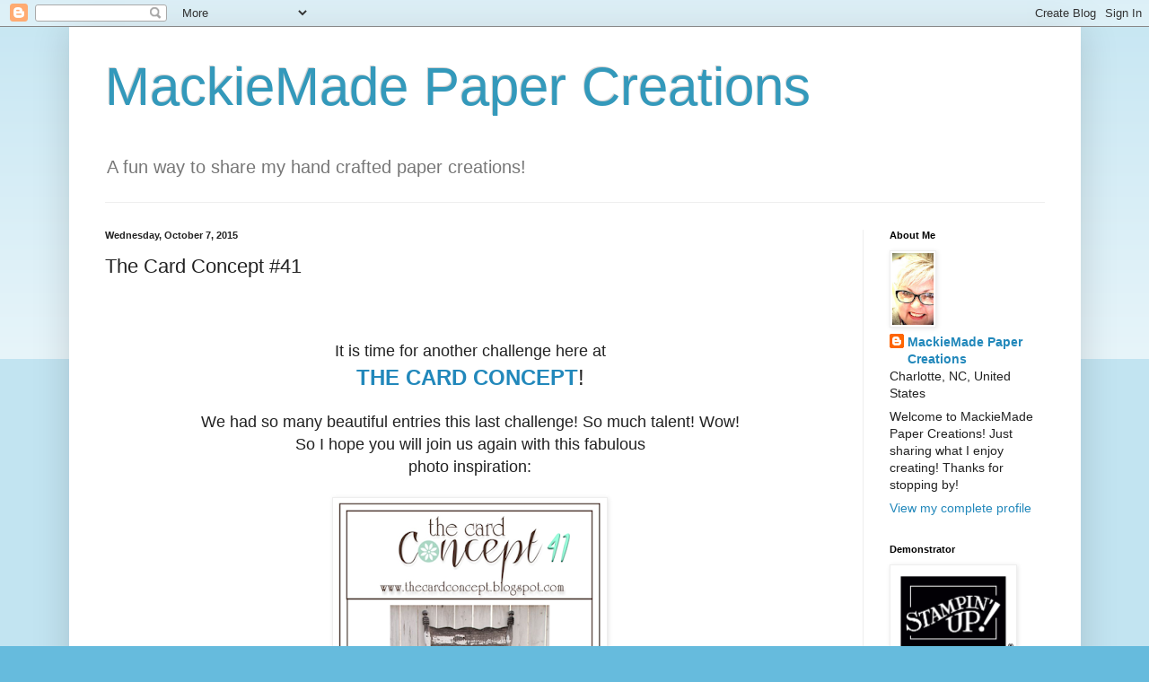

--- FILE ---
content_type: text/html; charset=UTF-8
request_url: http://www.mackiemade.com/2015/10/the-card-concept-41.html?showComment=1444665662472
body_size: 17583
content:
<!DOCTYPE html>
<html class='v2' dir='ltr' lang='en'>
<head>
<link href='https://www.blogger.com/static/v1/widgets/335934321-css_bundle_v2.css' rel='stylesheet' type='text/css'/>
<meta content='width=1100' name='viewport'/>
<meta content='text/html; charset=UTF-8' http-equiv='Content-Type'/>
<meta content='blogger' name='generator'/>
<link href='http://www.mackiemade.com/favicon.ico' rel='icon' type='image/x-icon'/>
<link href='http://www.mackiemade.com/2015/10/the-card-concept-41.html' rel='canonical'/>
<link rel="alternate" type="application/atom+xml" title="          MackieMade Paper Creations - Atom" href="http://www.mackiemade.com/feeds/posts/default" />
<link rel="alternate" type="application/rss+xml" title="          MackieMade Paper Creations - RSS" href="http://www.mackiemade.com/feeds/posts/default?alt=rss" />
<link rel="service.post" type="application/atom+xml" title="          MackieMade Paper Creations - Atom" href="https://www.blogger.com/feeds/267238002890556610/posts/default" />

<link rel="alternate" type="application/atom+xml" title="          MackieMade Paper Creations - Atom" href="http://www.mackiemade.com/feeds/150339431094104158/comments/default" />
<!--Can't find substitution for tag [blog.ieCssRetrofitLinks]-->
<link href='https://blogger.googleusercontent.com/img/b/R29vZ2xl/AVvXsEiw4ofKBupEwFSTmKAsbVBVuNvUg4mfGwFZt21UPEEn66l3v8MEoHhw8gQExvxbjlDRvu0bqHUJVncl4oL3kwGyHt0Umt49hfp9YQB-S06nNnv4TRtoaL7q0TFNXMIMUVM9q01Zyy-g5Nc/s400/41.png' rel='image_src'/>
<meta content='http://www.mackiemade.com/2015/10/the-card-concept-41.html' property='og:url'/>
<meta content='The Card Concept #41' property='og:title'/>
<meta content='     It is time for another challenge here at   THE CARD CONCEPT !     We had so many beautiful entries this last challenge! So much talent!...' property='og:description'/>
<meta content='https://blogger.googleusercontent.com/img/b/R29vZ2xl/AVvXsEiw4ofKBupEwFSTmKAsbVBVuNvUg4mfGwFZt21UPEEn66l3v8MEoHhw8gQExvxbjlDRvu0bqHUJVncl4oL3kwGyHt0Umt49hfp9YQB-S06nNnv4TRtoaL7q0TFNXMIMUVM9q01Zyy-g5Nc/w1200-h630-p-k-no-nu/41.png' property='og:image'/>
<title>          MackieMade Paper Creations: The Card Concept #41</title>
<style id='page-skin-1' type='text/css'><!--
/*
-----------------------------------------------
Blogger Template Style
Name:     Simple
Designer: Blogger
URL:      www.blogger.com
----------------------------------------------- */
/* Content
----------------------------------------------- */
body {
font: normal normal 14px Arial, Tahoma, Helvetica, FreeSans, sans-serif;
color: #222222;
background: #66bbdd none repeat scroll top left;
padding: 0 40px 40px 40px;
}
html body .region-inner {
min-width: 0;
max-width: 100%;
width: auto;
}
h2 {
font-size: 22px;
}
a:link {
text-decoration:none;
color: #2288bb;
}
a:visited {
text-decoration:none;
color: #888888;
}
a:hover {
text-decoration:underline;
color: #33aaff;
}
.body-fauxcolumn-outer .fauxcolumn-inner {
background: transparent url(https://resources.blogblog.com/blogblog/data/1kt/simple/body_gradient_tile_light.png) repeat scroll top left;
_background-image: none;
}
.body-fauxcolumn-outer .cap-top {
position: absolute;
z-index: 1;
height: 400px;
width: 100%;
}
.body-fauxcolumn-outer .cap-top .cap-left {
width: 100%;
background: transparent url(https://resources.blogblog.com/blogblog/data/1kt/simple/gradients_light.png) repeat-x scroll top left;
_background-image: none;
}
.content-outer {
-moz-box-shadow: 0 0 40px rgba(0, 0, 0, .15);
-webkit-box-shadow: 0 0 5px rgba(0, 0, 0, .15);
-goog-ms-box-shadow: 0 0 10px #333333;
box-shadow: 0 0 40px rgba(0, 0, 0, .15);
margin-bottom: 1px;
}
.content-inner {
padding: 10px 10px;
}
.content-inner {
background-color: #ffffff;
}
/* Header
----------------------------------------------- */
.header-outer {
background: transparent none repeat-x scroll 0 -400px;
_background-image: none;
}
.Header h1 {
font: normal normal 60px Arial, Tahoma, Helvetica, FreeSans, sans-serif;
color: #3399bb;
text-shadow: -1px -1px 1px rgba(0, 0, 0, .2);
}
.Header h1 a {
color: #3399bb;
}
.Header .description {
font-size: 140%;
color: #777777;
}
.header-inner .Header .titlewrapper {
padding: 22px 30px;
}
.header-inner .Header .descriptionwrapper {
padding: 0 30px;
}
/* Tabs
----------------------------------------------- */
.tabs-inner .section:first-child {
border-top: 1px solid #eeeeee;
}
.tabs-inner .section:first-child ul {
margin-top: -1px;
border-top: 1px solid #eeeeee;
border-left: 0 solid #eeeeee;
border-right: 0 solid #eeeeee;
}
.tabs-inner .widget ul {
background: #f5f5f5 url(https://resources.blogblog.com/blogblog/data/1kt/simple/gradients_light.png) repeat-x scroll 0 -800px;
_background-image: none;
border-bottom: 1px solid #eeeeee;
margin-top: 0;
margin-left: -30px;
margin-right: -30px;
}
.tabs-inner .widget li a {
display: inline-block;
padding: .6em 1em;
font: normal normal 14px Arial, Tahoma, Helvetica, FreeSans, sans-serif;
color: #999999;
border-left: 1px solid #ffffff;
border-right: 1px solid #eeeeee;
}
.tabs-inner .widget li:first-child a {
border-left: none;
}
.tabs-inner .widget li.selected a, .tabs-inner .widget li a:hover {
color: #000000;
background-color: #eeeeee;
text-decoration: none;
}
/* Columns
----------------------------------------------- */
.main-outer {
border-top: 0 solid #eeeeee;
}
.fauxcolumn-left-outer .fauxcolumn-inner {
border-right: 1px solid #eeeeee;
}
.fauxcolumn-right-outer .fauxcolumn-inner {
border-left: 1px solid #eeeeee;
}
/* Headings
----------------------------------------------- */
div.widget > h2,
div.widget h2.title {
margin: 0 0 1em 0;
font: normal bold 11px Arial, Tahoma, Helvetica, FreeSans, sans-serif;
color: #000000;
}
/* Widgets
----------------------------------------------- */
.widget .zippy {
color: #999999;
text-shadow: 2px 2px 1px rgba(0, 0, 0, .1);
}
.widget .popular-posts ul {
list-style: none;
}
/* Posts
----------------------------------------------- */
h2.date-header {
font: normal bold 11px Arial, Tahoma, Helvetica, FreeSans, sans-serif;
}
.date-header span {
background-color: transparent;
color: #222222;
padding: inherit;
letter-spacing: inherit;
margin: inherit;
}
.main-inner {
padding-top: 30px;
padding-bottom: 30px;
}
.main-inner .column-center-inner {
padding: 0 15px;
}
.main-inner .column-center-inner .section {
margin: 0 15px;
}
.post {
margin: 0 0 25px 0;
}
h3.post-title, .comments h4 {
font: normal normal 22px Arial, Tahoma, Helvetica, FreeSans, sans-serif;
margin: .75em 0 0;
}
.post-body {
font-size: 110%;
line-height: 1.4;
position: relative;
}
.post-body img, .post-body .tr-caption-container, .Profile img, .Image img,
.BlogList .item-thumbnail img {
padding: 2px;
background: #ffffff;
border: 1px solid #eeeeee;
-moz-box-shadow: 1px 1px 5px rgba(0, 0, 0, .1);
-webkit-box-shadow: 1px 1px 5px rgba(0, 0, 0, .1);
box-shadow: 1px 1px 5px rgba(0, 0, 0, .1);
}
.post-body img, .post-body .tr-caption-container {
padding: 5px;
}
.post-body .tr-caption-container {
color: #222222;
}
.post-body .tr-caption-container img {
padding: 0;
background: transparent;
border: none;
-moz-box-shadow: 0 0 0 rgba(0, 0, 0, .1);
-webkit-box-shadow: 0 0 0 rgba(0, 0, 0, .1);
box-shadow: 0 0 0 rgba(0, 0, 0, .1);
}
.post-header {
margin: 0 0 1.5em;
line-height: 1.6;
font-size: 90%;
}
.post-footer {
margin: 20px -2px 0;
padding: 5px 10px;
color: #666666;
background-color: #f9f9f9;
border-bottom: 1px solid #eeeeee;
line-height: 1.6;
font-size: 90%;
}
#comments .comment-author {
padding-top: 1.5em;
border-top: 1px solid #eeeeee;
background-position: 0 1.5em;
}
#comments .comment-author:first-child {
padding-top: 0;
border-top: none;
}
.avatar-image-container {
margin: .2em 0 0;
}
#comments .avatar-image-container img {
border: 1px solid #eeeeee;
}
/* Comments
----------------------------------------------- */
.comments .comments-content .icon.blog-author {
background-repeat: no-repeat;
background-image: url([data-uri]);
}
.comments .comments-content .loadmore a {
border-top: 1px solid #999999;
border-bottom: 1px solid #999999;
}
.comments .comment-thread.inline-thread {
background-color: #f9f9f9;
}
.comments .continue {
border-top: 2px solid #999999;
}
/* Accents
---------------------------------------------- */
.section-columns td.columns-cell {
border-left: 1px solid #eeeeee;
}
.blog-pager {
background: transparent none no-repeat scroll top center;
}
.blog-pager-older-link, .home-link,
.blog-pager-newer-link {
background-color: #ffffff;
padding: 5px;
}
.footer-outer {
border-top: 0 dashed #bbbbbb;
}
/* Mobile
----------------------------------------------- */
body.mobile  {
background-size: auto;
}
.mobile .body-fauxcolumn-outer {
background: transparent none repeat scroll top left;
}
.mobile .body-fauxcolumn-outer .cap-top {
background-size: 100% auto;
}
.mobile .content-outer {
-webkit-box-shadow: 0 0 3px rgba(0, 0, 0, .15);
box-shadow: 0 0 3px rgba(0, 0, 0, .15);
}
.mobile .tabs-inner .widget ul {
margin-left: 0;
margin-right: 0;
}
.mobile .post {
margin: 0;
}
.mobile .main-inner .column-center-inner .section {
margin: 0;
}
.mobile .date-header span {
padding: 0.1em 10px;
margin: 0 -10px;
}
.mobile h3.post-title {
margin: 0;
}
.mobile .blog-pager {
background: transparent none no-repeat scroll top center;
}
.mobile .footer-outer {
border-top: none;
}
.mobile .main-inner, .mobile .footer-inner {
background-color: #ffffff;
}
.mobile-index-contents {
color: #222222;
}
.mobile-link-button {
background-color: #2288bb;
}
.mobile-link-button a:link, .mobile-link-button a:visited {
color: #ffffff;
}
.mobile .tabs-inner .section:first-child {
border-top: none;
}
.mobile .tabs-inner .PageList .widget-content {
background-color: #eeeeee;
color: #000000;
border-top: 1px solid #eeeeee;
border-bottom: 1px solid #eeeeee;
}
.mobile .tabs-inner .PageList .widget-content .pagelist-arrow {
border-left: 1px solid #eeeeee;
}

--></style>
<style id='template-skin-1' type='text/css'><!--
body {
min-width: 1127px;
}
.content-outer, .content-fauxcolumn-outer, .region-inner {
min-width: 1127px;
max-width: 1127px;
_width: 1127px;
}
.main-inner .columns {
padding-left: 0;
padding-right: 233px;
}
.main-inner .fauxcolumn-center-outer {
left: 0;
right: 233px;
/* IE6 does not respect left and right together */
_width: expression(this.parentNode.offsetWidth -
parseInt("0") -
parseInt("233px") + 'px');
}
.main-inner .fauxcolumn-left-outer {
width: 0;
}
.main-inner .fauxcolumn-right-outer {
width: 233px;
}
.main-inner .column-left-outer {
width: 0;
right: 100%;
margin-left: -0;
}
.main-inner .column-right-outer {
width: 233px;
margin-right: -233px;
}
#layout {
min-width: 0;
}
#layout .content-outer {
min-width: 0;
width: 800px;
}
#layout .region-inner {
min-width: 0;
width: auto;
}
body#layout div.add_widget {
padding: 8px;
}
body#layout div.add_widget a {
margin-left: 32px;
}
--></style>
<link href='https://www.blogger.com/dyn-css/authorization.css?targetBlogID=267238002890556610&amp;zx=9502bf15-02a9-4b5c-8e34-cf82fe6adf4b' media='none' onload='if(media!=&#39;all&#39;)media=&#39;all&#39;' rel='stylesheet'/><noscript><link href='https://www.blogger.com/dyn-css/authorization.css?targetBlogID=267238002890556610&amp;zx=9502bf15-02a9-4b5c-8e34-cf82fe6adf4b' rel='stylesheet'/></noscript>
<meta name='google-adsense-platform-account' content='ca-host-pub-1556223355139109'/>
<meta name='google-adsense-platform-domain' content='blogspot.com'/>

</head>
<body class='loading variant-pale'>
<div class='navbar section' id='navbar' name='Navbar'><div class='widget Navbar' data-version='1' id='Navbar1'><script type="text/javascript">
    function setAttributeOnload(object, attribute, val) {
      if(window.addEventListener) {
        window.addEventListener('load',
          function(){ object[attribute] = val; }, false);
      } else {
        window.attachEvent('onload', function(){ object[attribute] = val; });
      }
    }
  </script>
<div id="navbar-iframe-container"></div>
<script type="text/javascript" src="https://apis.google.com/js/platform.js"></script>
<script type="text/javascript">
      gapi.load("gapi.iframes:gapi.iframes.style.bubble", function() {
        if (gapi.iframes && gapi.iframes.getContext) {
          gapi.iframes.getContext().openChild({
              url: 'https://www.blogger.com/navbar/267238002890556610?po\x3d150339431094104158\x26origin\x3dhttp://www.mackiemade.com',
              where: document.getElementById("navbar-iframe-container"),
              id: "navbar-iframe"
          });
        }
      });
    </script><script type="text/javascript">
(function() {
var script = document.createElement('script');
script.type = 'text/javascript';
script.src = '//pagead2.googlesyndication.com/pagead/js/google_top_exp.js';
var head = document.getElementsByTagName('head')[0];
if (head) {
head.appendChild(script);
}})();
</script>
</div></div>
<div class='body-fauxcolumns'>
<div class='fauxcolumn-outer body-fauxcolumn-outer'>
<div class='cap-top'>
<div class='cap-left'></div>
<div class='cap-right'></div>
</div>
<div class='fauxborder-left'>
<div class='fauxborder-right'></div>
<div class='fauxcolumn-inner'>
</div>
</div>
<div class='cap-bottom'>
<div class='cap-left'></div>
<div class='cap-right'></div>
</div>
</div>
</div>
<div class='content'>
<div class='content-fauxcolumns'>
<div class='fauxcolumn-outer content-fauxcolumn-outer'>
<div class='cap-top'>
<div class='cap-left'></div>
<div class='cap-right'></div>
</div>
<div class='fauxborder-left'>
<div class='fauxborder-right'></div>
<div class='fauxcolumn-inner'>
</div>
</div>
<div class='cap-bottom'>
<div class='cap-left'></div>
<div class='cap-right'></div>
</div>
</div>
</div>
<div class='content-outer'>
<div class='content-cap-top cap-top'>
<div class='cap-left'></div>
<div class='cap-right'></div>
</div>
<div class='fauxborder-left content-fauxborder-left'>
<div class='fauxborder-right content-fauxborder-right'></div>
<div class='content-inner'>
<header>
<div class='header-outer'>
<div class='header-cap-top cap-top'>
<div class='cap-left'></div>
<div class='cap-right'></div>
</div>
<div class='fauxborder-left header-fauxborder-left'>
<div class='fauxborder-right header-fauxborder-right'></div>
<div class='region-inner header-inner'>
<div class='header section' id='header' name='Header'><div class='widget Header' data-version='1' id='Header1'>
<div id='header-inner'>
<div class='titlewrapper'>
<h1 class='title'>
<a href='http://www.mackiemade.com/'>
          MackieMade Paper Creations
</a>
</h1>
</div>
<div class='descriptionwrapper'>
<p class='description'><span>     A fun way to share my hand crafted paper creations!</span></p>
</div>
</div>
</div></div>
</div>
</div>
<div class='header-cap-bottom cap-bottom'>
<div class='cap-left'></div>
<div class='cap-right'></div>
</div>
</div>
</header>
<div class='tabs-outer'>
<div class='tabs-cap-top cap-top'>
<div class='cap-left'></div>
<div class='cap-right'></div>
</div>
<div class='fauxborder-left tabs-fauxborder-left'>
<div class='fauxborder-right tabs-fauxborder-right'></div>
<div class='region-inner tabs-inner'>
<div class='tabs no-items section' id='crosscol' name='Cross-Column'></div>
<div class='tabs no-items section' id='crosscol-overflow' name='Cross-Column 2'></div>
</div>
</div>
<div class='tabs-cap-bottom cap-bottom'>
<div class='cap-left'></div>
<div class='cap-right'></div>
</div>
</div>
<div class='main-outer'>
<div class='main-cap-top cap-top'>
<div class='cap-left'></div>
<div class='cap-right'></div>
</div>
<div class='fauxborder-left main-fauxborder-left'>
<div class='fauxborder-right main-fauxborder-right'></div>
<div class='region-inner main-inner'>
<div class='columns fauxcolumns'>
<div class='fauxcolumn-outer fauxcolumn-center-outer'>
<div class='cap-top'>
<div class='cap-left'></div>
<div class='cap-right'></div>
</div>
<div class='fauxborder-left'>
<div class='fauxborder-right'></div>
<div class='fauxcolumn-inner'>
</div>
</div>
<div class='cap-bottom'>
<div class='cap-left'></div>
<div class='cap-right'></div>
</div>
</div>
<div class='fauxcolumn-outer fauxcolumn-left-outer'>
<div class='cap-top'>
<div class='cap-left'></div>
<div class='cap-right'></div>
</div>
<div class='fauxborder-left'>
<div class='fauxborder-right'></div>
<div class='fauxcolumn-inner'>
</div>
</div>
<div class='cap-bottom'>
<div class='cap-left'></div>
<div class='cap-right'></div>
</div>
</div>
<div class='fauxcolumn-outer fauxcolumn-right-outer'>
<div class='cap-top'>
<div class='cap-left'></div>
<div class='cap-right'></div>
</div>
<div class='fauxborder-left'>
<div class='fauxborder-right'></div>
<div class='fauxcolumn-inner'>
</div>
</div>
<div class='cap-bottom'>
<div class='cap-left'></div>
<div class='cap-right'></div>
</div>
</div>
<!-- corrects IE6 width calculation -->
<div class='columns-inner'>
<div class='column-center-outer'>
<div class='column-center-inner'>
<div class='main section' id='main' name='Main'><div class='widget Blog' data-version='1' id='Blog1'>
<div class='blog-posts hfeed'>

          <div class="date-outer">
        
<h2 class='date-header'><span>Wednesday, October 7, 2015</span></h2>

          <div class="date-posts">
        
<div class='post-outer'>
<div class='post hentry uncustomized-post-template' itemprop='blogPost' itemscope='itemscope' itemtype='http://schema.org/BlogPosting'>
<meta content='https://blogger.googleusercontent.com/img/b/R29vZ2xl/AVvXsEiw4ofKBupEwFSTmKAsbVBVuNvUg4mfGwFZt21UPEEn66l3v8MEoHhw8gQExvxbjlDRvu0bqHUJVncl4oL3kwGyHt0Umt49hfp9YQB-S06nNnv4TRtoaL7q0TFNXMIMUVM9q01Zyy-g5Nc/s400/41.png' itemprop='image_url'/>
<meta content='267238002890556610' itemprop='blogId'/>
<meta content='150339431094104158' itemprop='postId'/>
<a name='150339431094104158'></a>
<h3 class='post-title entry-title' itemprop='name'>
The Card Concept #41
</h3>
<div class='post-header'>
<div class='post-header-line-1'></div>
</div>
<div class='post-body entry-content' id='post-body-150339431094104158' itemprop='description articleBody'>
<div class="separator" style="clear: both; text-align: center;">
<span style="font-family: Arial, Helvetica, sans-serif; font-size: large;"><br /></span></div>
<div class="separator" style="clear: both; text-align: center;">
<span style="font-family: Arial, Helvetica, sans-serif; font-size: large;"><br /></span></div>
<div class="separator" style="clear: both; text-align: center;">
<span style="font-family: Arial, Helvetica, sans-serif; font-size: large;">It is time for another challenge here at</span></div>
<div class="separator" style="clear: both; text-align: center;">
<span style="font-family: Arial, Helvetica, sans-serif; font-size: x-large;"><b><a href="http://thecardconcept.blogspot.com/">THE CARD CONCEPT</a></b>!</span></div>
<div class="separator" style="clear: both; text-align: center;">
<br /></div>
<div class="separator" style="clear: both; text-align: center;">
<span style="font-family: Arial, Helvetica, sans-serif; font-size: large;">We had so many beautiful entries this last challenge! So much talent! Wow!</span></div>
<div class="separator" style="clear: both; text-align: center;">
<span style="font-family: Arial, Helvetica, sans-serif; font-size: large;">So I hope you will join us again with this fabulous</span></div>
<div class="separator" style="clear: both; text-align: center;">
<span style="font-family: Arial, Helvetica, sans-serif; font-size: large;">photo inspiration:</span></div>
<div class="separator" style="clear: both; text-align: center;">
<br /></div>
<div class="separator" style="clear: both; text-align: center;">
<a href="https://blogger.googleusercontent.com/img/b/R29vZ2xl/AVvXsEiw4ofKBupEwFSTmKAsbVBVuNvUg4mfGwFZt21UPEEn66l3v8MEoHhw8gQExvxbjlDRvu0bqHUJVncl4oL3kwGyHt0Umt49hfp9YQB-S06nNnv4TRtoaL7q0TFNXMIMUVM9q01Zyy-g5Nc/s1600/41.png" imageanchor="1" style="margin-left: 1em; margin-right: 1em;"><img border="0" height="400" src="https://blogger.googleusercontent.com/img/b/R29vZ2xl/AVvXsEiw4ofKBupEwFSTmKAsbVBVuNvUg4mfGwFZt21UPEEn66l3v8MEoHhw8gQExvxbjlDRvu0bqHUJVncl4oL3kwGyHt0Umt49hfp9YQB-S06nNnv4TRtoaL7q0TFNXMIMUVM9q01Zyy-g5Nc/s400/41.png" width="295" /></a></div>
<div class="separator" style="clear: both; text-align: center;">
<br /></div>
<div class="separator" style="clear: both; text-align: center;">
<span style="font-family: Arial, Helvetica, sans-serif; font-size: large;">I was inspired by the beautiful neutral colors and the wood grains.</span></div>
<div class="separator" style="clear: both; text-align: center;">
<span style="font-family: Arial, Helvetica, sans-serif; font-size: large;">Isn't this photo gorgeous!!!</span></div>
<div class="separator" style="clear: both; text-align: center;">
<span style="font-family: Arial, Helvetica, sans-serif; font-size: large;"><br /></span></div>
<div class="separator" style="clear: both; text-align: center;">
<span style="font-family: Arial, Helvetica, sans-serif; font-size: large;">Here is my card:</span></div>
<div class="separator" style="clear: both; text-align: center;">
<br /></div>
<div class="separator" style="clear: both; text-align: center;">
</div>
<div class="separator" style="clear: both; text-align: center;">
<br /></div>
<div class="separator" style="clear: both; text-align: center;">
<a href="https://blogger.googleusercontent.com/img/b/R29vZ2xl/AVvXsEiTrvsq5JjXRbIkiRX8_8AIfpTUxO0LQLmVVbWa0mcuGQma4eQa_bJ6sk7p9BsuRbREPVVI-SZuERW6ErNcIfVrKXheXbV7ZbQCYpWHnkU88or5C2kLxQW_szF0WgL17zL6pGoDDa5eOPM/s1600/prayers+Sat.jpg" imageanchor="1" style="margin-left: 1em; margin-right: 1em;"><img border="0" height="640" src="https://blogger.googleusercontent.com/img/b/R29vZ2xl/AVvXsEiTrvsq5JjXRbIkiRX8_8AIfpTUxO0LQLmVVbWa0mcuGQma4eQa_bJ6sk7p9BsuRbREPVVI-SZuERW6ErNcIfVrKXheXbV7ZbQCYpWHnkU88or5C2kLxQW_szF0WgL17zL6pGoDDa5eOPM/s640/prayers+Sat.jpg" width="524" /></a></div>
<div class="separator" style="clear: both; text-align: center;">
<br /></div>
<div class="separator" style="clear: both; text-align: center;">
</div>
<div class="separator" style="clear: both; text-align: center;">
<br /></div>
<div class="separator" style="clear: both; text-align: center;">
<span style="font-family: Arial, Helvetica, sans-serif; font-size: large;">Sorry, my photo is a little dark!&nbsp;</span></div>
<div class="separator" style="clear: both; text-align: center;">
<span style="font-family: Arial, Helvetica, sans-serif; font-size: large;">I don't know if you heard, but it has been nothing but gray skies and rain here in Charlotte NC for the last 12 dayswhich included MORE rain this past weekend from TWO storm systems, which included&nbsp;<i>Hurricane Joaquin</i>!!!! Only thing good about it was being in my craft room and watching football!!!</span></div>
<div class="separator" style="clear: both; text-align: center;">
<span style="font-family: Arial, Helvetica, sans-serif;">(Go Panthers!)</span></div>
<div class="separator" style="clear: both; text-align: center;">
<span style="font-family: Arial, Helvetica, sans-serif; font-size: large;"><br /></span></div>
<div class="separator" style="clear: both; text-align: center;">
<span style="font-family: Arial, Helvetica, sans-serif; font-size: large;">I used my NBUS <i>Twig Wreath (PTI)</i> stamp and matching die cuts to make my card. I have had this set for about a month and I hadn't had a chance to ink it up. I am going to LOVE this set!!!</span></div>
<div class="separator" style="clear: both; text-align: center;">
<span style="font-family: Arial, Helvetica, sans-serif; font-size: large;"><br /></span></div>
<div class="separator" style="clear: both; text-align: center;">
<a href="https://blogger.googleusercontent.com/img/b/R29vZ2xl/AVvXsEhCw-Gk3LVFCxGfvctFKg3DRg609aW8MTv1z-JK5VG2_iurE-iNmg1V5WTXvLODLGsI0rgApJmQ0_gGffpGbUJVBlkF8NjsxeK-8nh2nBWs8XqFi51xu9pyY__ayEgngTgFPcYwydlOvK8/s1600/prayers+Sat.jpg" imageanchor="1" style="margin-left: 1em; margin-right: 1em;"><img border="0" height="320" src="https://blogger.googleusercontent.com/img/b/R29vZ2xl/AVvXsEhCw-Gk3LVFCxGfvctFKg3DRg609aW8MTv1z-JK5VG2_iurE-iNmg1V5WTXvLODLGsI0rgApJmQ0_gGffpGbUJVBlkF8NjsxeK-8nh2nBWs8XqFi51xu9pyY__ayEgngTgFPcYwydlOvK8/s320/prayers+Sat.jpg" width="262" /></a></div>
<div class="separator" style="clear: both; text-align: center;">
<span style="font-family: Arial, Helvetica, sans-serif; font-size: large;"><br /></span></div>
<div class="separator" style="clear: both; text-align: center;">
<span style="font-family: Arial, Helvetica, sans-serif; font-size: large;">I hope you get a chance to play with us here at</span></div>
<div class="separator" style="clear: both; text-align: center;">
<span style="font-family: Arial, Helvetica, sans-serif; font-size: large;"><b><a href="http://thecardconcept.blogspot.com/">THE CARD CONCEPT</a></b>&nbsp;!</span></div>
<div class="separator" style="clear: both; text-align: center;">
<span style="font-family: Arial, Helvetica, sans-serif; font-size: large;"><br /></span></div>
<div class="separator" style="clear: both; text-align: center;">
<span style="font-family: Arial, Helvetica, sans-serif; font-size: large;">You can link up <b><a href="http://thecardconcept.blogspot.com/">HERE</a></b></span></div>
<div class="separator" style="clear: both; text-align: center;">
<span style="font-family: Arial, Helvetica, sans-serif; font-size: large;"><br /></span></div>
<div class="separator" style="clear: both; text-align: center;">
<span style="font-family: Arial, Helvetica, sans-serif; font-size: large;">Don't forget to visit my teammates for more inspiration!</span></div>
<div style="text-align: center;">
<br /></div>
<div style="color: #333333; font-family: 'Helvetica Neue', Helvetica, Arial, 'lucida grande', tahoma, verdana, arial, sans-serif; line-height: 20px; text-align: center;">
<span style="font-family: Arial, Tahoma, Helvetica, FreeSans, sans-serif;"><u><span style="font-family: inherit;">Clean &amp; Simple</span></u></span></div>
<div style="color: #333333; font-family: 'Helvetica Neue', Helvetica, Arial, 'lucida grande', tahoma, verdana, arial, sans-serif; line-height: 20px; text-align: center;">
<span style="font-family: Arial, Tahoma, Helvetica, FreeSans, sans-serif;"><a href="http://sandiesandie16.blogspot.ca/" target="_blank">Sandie Munro</a></span></div>
<div style="color: #333333; font-family: Arial, Tahoma, Helvetica, FreeSans, sans-serif; line-height: 20px; text-align: center;">
<a href="http://debscardbuffet.blogspot.ca/" style="color: #4d469c; text-decoration: none;" target="_blank">Debbie Petersen</a></div>
<div style="color: #666666; font-family: Arial, Tahoma, Helvetica, FreeSans, sans-serif; line-height: 18.2px; text-align: center;">
<br /></div>
<div style="color: #333333; font-family: Arial, Tahoma, Helvetica, FreeSans, sans-serif; line-height: 20px; text-align: center;">
<u><span style="font-family: inherit;">Clean &amp; Graphic</span></u></div>
<div style="color: #666666; font-family: Arial, Tahoma, Helvetica, FreeSans, sans-serif; line-height: 18.2px; text-align: center;">
<div style="color: #333333; line-height: 20px;">
<span style="font-family: inherit;"><a href="http://shannonkaypaperie.com/" style="color: #4d469c; text-decoration: none;" target="_blank">Shannon Jaramillo</a></span><br />
Shannon McComb<br />
<div>
<br /></div>
</div>
<div>
<div style="color: #333333; line-height: 20px;">
<u><span style="font-family: inherit;">Clean &amp; Layered</span></u></div>
</div>
<div style="line-height: 20px;">
<div style="color: #333333; margin: 0px;">
<span style="color: #6699cc; font-family: inherit;"><a href="http://kerinstamps.blogspot.com/" style="color: #6699cc; text-decoration: none;">Kerin Sylvester</a></span></div>
<div style="margin: 0px;">
<span style="color: #6fa8dc; font-family: inherit;"><a href="http://stampingupnorthwithlaurie.blogspot.ca/" style="color: #4d469c; text-decoration: none;" target="_blank">Laurie Schmidt</a></span></div>
<div>
<br /></div>
</div>
</div>
<div style="color: #666666; font-family: Arial, Tahoma, Helvetica, FreeSans, sans-serif; line-height: 18.2px; text-align: center;">
<div style="color: #333333; line-height: 20px;">
<u><span style="font-family: inherit;">Shabby Chic</span></u></div>
</div>
<div style="color: #666666; font-family: Arial, Tahoma, Helvetica, FreeSans, sans-serif; line-height: 18.2px; text-align: center;">
<div>
<div style="color: #333333; line-height: 20px;">
<div>
<span style="font-family: inherit;"><a href="http://www.papersweeties.com/category/blog/" style="color: #6699cc; text-decoration: none;">Debbie Marcinkiewicz</a></span><br />
<a href="http://www.iaintnowriter.blogspot.com/" style="color: #333333; line-height: 24.3243px; text-decoration: none;">Deanne Kay</a></div>
<div>
<br /></div>
</div>
<div style="color: #333333; line-height: 20px;">
<u><span style="font-family: inherit;">Freestyle Collage</span></u></div>
<div>
<div style="color: #333333; line-height: 20px;">
<u><span style="font-family: inherit;"><span style="color: #6699cc;">Laura Jane</span></span></u><br />
<u><a href="https://crimsonowlcreations.wordpress.com/" style="color: #4d469c; text-decoration: none;" target="_blank">Michele K. Henderson</a></u></div>
<div style="color: #333333; line-height: 20px;">
<br /></div>
</div>
</div>
<div style="color: #333333; line-height: 20px;">
<u><span style="font-family: inherit;">Classy &amp; Elegant</span></u></div>
</div>
<div class="separator" style="clear: both; text-align: center;">
</div>
<div class="separator" style="clear: both;">
</div>
<div>
</div>
<div style="-webkit-text-stroke-width: 0px; color: #666666; font-family: Arial, Tahoma, Helvetica, FreeSans, sans-serif; font-size: medium; font-style: normal; font-variant: normal; font-weight: normal; letter-spacing: normal; line-height: 18.2px; orphans: auto; text-align: center; text-indent: 0px; text-transform: none; white-space: normal; widows: 1; word-spacing: 0px;">
<div style="margin: 0px;">
<div style="color: #333333; line-height: 20px;">
<div style="margin: 0px;">
<div style="text-align: center;">
<span style="font-family: inherit;"><a href="http://itsastampthing-vicki.blogspot.ca/" style="color: #4d469c; text-decoration: none;" target="_blank">Vicki Burdick</a></span></div>
</div>
<div style="margin: 0px;">
<div style="text-align: center;">
<span style="font-family: inherit;">&nbsp; &nbsp; &nbsp; &nbsp; &nbsp; &nbsp; &nbsp; &nbsp; &nbsp; &nbsp; &nbsp; &nbsp; &nbsp; Mackie&nbsp;Robertson &lt;You are Here</span></div>
</div>
</div>
<div>
<div style="margin: 0px;">
<div style="text-align: center;">
<br /></div>
</div>
</div>
<div style="margin: 0px;">
<div style="text-align: center;">
<u><span style="color: #333333; line-height: 16px;"><u><span style="line-height: 20px;">Mixed Media</span></u></span></u></div>
</div>
</div>
<div style="margin: 0px;">
<div style="color: #333333; line-height: 20px;">
<div style="margin: 0px;">
<div style="text-align: center;">
<span style="font-family: inherit;"><a href="http://stampingwithjuliegearinger.blogspot.ca/" style="color: #4d469c; text-decoration: none;" target="_blank">Julie Gearinger</a></span></div>
</div>
<div style="margin: 0px;">
<div style="text-align: center;">
<a href="http://theleafstudio.blogspot.ca/" style="color: #4d469c; text-decoration: none;" target="_blank">Lilian Forsyth&nbsp;</a><br />
<br />
<span style="font-family: Arial, Helvetica, sans-serif;">And our very talented Guest Designer</span><br />
<span style="color: black; line-height: normal; text-align: start;"><span style="font-family: Arial, Helvetica, sans-serif;"><a href="http://dmjaquay.blogspot.ca/2015/10/happy-fall-yall.html">Diane Jaquay</a></span></span><br />
<br /></div>
<div style="text-align: center;">
<br /></div>
<div style="text-align: center;">
<span style="font-family: Arial, Helvetica, sans-serif; font-size: large;">Thanks for stopping by!</span></div>
<div style="text-align: center;">
<span style="font-family: Arial, Helvetica, sans-serif; font-size: large;">Mackie</span></div>
</div>
</div>
</div>
</div>
<div class="separator" style="clear: both; text-align: left;">
<b><br /></b></div>
<div class="separator" style="clear: both; text-align: left;">
<b><br /></b></div>
<div class="separator" style="clear: both; text-align: left;">
<span style="font-size: x-small;"><b>Stamps</b>: Twig Wreath (PTI); Prayers (Simon Says/Hero Arts)</span></div>
<div class="separator" style="clear: both; text-align: left;">
<span style="font-size: x-small;"><b>Dies:</b> Twig Wreath (PTI); Prayers (Simon Says/Hero Arts); Texture Plate (Lil' Inkers)</span></div>
<div class="separator" style="clear: both; text-align: left;">
<span style="font-size: x-small;"><b>Ink:</b> Smokey Shadow (PTI), Wet Cement (Hero Arts), Fairy Dust (WPlus9), Sahara Sand (SU), Crumb Cake (SU)</span></div>
<div class="separator" style="clear: both; text-align: left;">
<span style="font-size: x-small;"><b>Paper:</b> Whisper White, Chocolate Chip (SU)</span></div>
<div class="separator" style="clear: both; text-align: left;">
<span style="font-size: x-small;"><b>Other:</b> Gemstones (SU)</span></div>
<div style="text-align: center;">
<br /></div>
<div style='clear: both;'></div>
</div>
<div class='post-footer'>
<div class='post-footer-line post-footer-line-1'>
<span class='post-author vcard'>
Posted by
<span class='fn' itemprop='author' itemscope='itemscope' itemtype='http://schema.org/Person'>
<meta content='https://www.blogger.com/profile/10011902246734247838' itemprop='url'/>
<a class='g-profile' href='https://www.blogger.com/profile/10011902246734247838' rel='author' title='author profile'>
<span itemprop='name'>MackieMade Paper Creations</span>
</a>
</span>
</span>
<span class='post-timestamp'>
at
<meta content='http://www.mackiemade.com/2015/10/the-card-concept-41.html' itemprop='url'/>
<a class='timestamp-link' href='http://www.mackiemade.com/2015/10/the-card-concept-41.html' rel='bookmark' title='permanent link'><abbr class='published' itemprop='datePublished' title='2015-10-07T08:00:00-04:00'>8:00&#8239;AM</abbr></a>
</span>
<span class='post-comment-link'>
</span>
<span class='post-icons'>
<span class='item-action'>
<a href='https://www.blogger.com/email-post/267238002890556610/150339431094104158' title='Email Post'>
<img alt='' class='icon-action' height='13' src='https://resources.blogblog.com/img/icon18_email.gif' width='18'/>
</a>
</span>
<span class='item-control blog-admin pid-1035639605'>
<a href='https://www.blogger.com/post-edit.g?blogID=267238002890556610&postID=150339431094104158&from=pencil' title='Edit Post'>
<img alt='' class='icon-action' height='18' src='https://resources.blogblog.com/img/icon18_edit_allbkg.gif' width='18'/>
</a>
</span>
</span>
<div class='post-share-buttons goog-inline-block'>
<a class='goog-inline-block share-button sb-email' href='https://www.blogger.com/share-post.g?blogID=267238002890556610&postID=150339431094104158&target=email' target='_blank' title='Email This'><span class='share-button-link-text'>Email This</span></a><a class='goog-inline-block share-button sb-blog' href='https://www.blogger.com/share-post.g?blogID=267238002890556610&postID=150339431094104158&target=blog' onclick='window.open(this.href, "_blank", "height=270,width=475"); return false;' target='_blank' title='BlogThis!'><span class='share-button-link-text'>BlogThis!</span></a><a class='goog-inline-block share-button sb-twitter' href='https://www.blogger.com/share-post.g?blogID=267238002890556610&postID=150339431094104158&target=twitter' target='_blank' title='Share to X'><span class='share-button-link-text'>Share to X</span></a><a class='goog-inline-block share-button sb-facebook' href='https://www.blogger.com/share-post.g?blogID=267238002890556610&postID=150339431094104158&target=facebook' onclick='window.open(this.href, "_blank", "height=430,width=640"); return false;' target='_blank' title='Share to Facebook'><span class='share-button-link-text'>Share to Facebook</span></a><a class='goog-inline-block share-button sb-pinterest' href='https://www.blogger.com/share-post.g?blogID=267238002890556610&postID=150339431094104158&target=pinterest' target='_blank' title='Share to Pinterest'><span class='share-button-link-text'>Share to Pinterest</span></a>
</div>
</div>
<div class='post-footer-line post-footer-line-2'>
<span class='post-labels'>
Labels:
<a href='http://www.mackiemade.com/search/label/Card%20concept' rel='tag'>Card concept</a>
</span>
</div>
<div class='post-footer-line post-footer-line-3'>
<span class='post-location'>
</span>
</div>
</div>
</div>
<div class='comments' id='comments'>
<a name='comments'></a>
<h4>19 comments:</h4>
<div id='Blog1_comments-block-wrapper'>
<dl class='avatar-comment-indent' id='comments-block'>
<dt class='comment-author ' id='c3690489309056762413'>
<a name='c3690489309056762413'></a>
<div class="avatar-image-container vcard"><span dir="ltr"><a href="https://www.blogger.com/profile/17286583417074966385" target="" rel="nofollow" onclick="" class="avatar-hovercard" id="av-3690489309056762413-17286583417074966385"><img src="https://resources.blogblog.com/img/blank.gif" width="35" height="35" class="delayLoad" style="display: none;" longdesc="//blogger.googleusercontent.com/img/b/R29vZ2xl/AVvXsEjVy9c4dTRZ0dDmgYruv1mWEk1xXv7nKBKSDA-Tnu87nPuqqB0Rg22BkFCtzmrbEqaqyYnDJMBJVNTOCcyB05uHwVV0LSp2UfJZC_NoBGji-V52iLxOAEPu-oIqDVzxXQ/s45-c/Sandie+Face1.jpg" alt="" title="sandie">

<noscript><img src="//blogger.googleusercontent.com/img/b/R29vZ2xl/AVvXsEjVy9c4dTRZ0dDmgYruv1mWEk1xXv7nKBKSDA-Tnu87nPuqqB0Rg22BkFCtzmrbEqaqyYnDJMBJVNTOCcyB05uHwVV0LSp2UfJZC_NoBGji-V52iLxOAEPu-oIqDVzxXQ/s45-c/Sandie+Face1.jpg" width="35" height="35" class="photo" alt=""></noscript></a></span></div>
<a href='https://www.blogger.com/profile/17286583417074966385' rel='nofollow'>sandie</a>
said...
</dt>
<dd class='comment-body' id='Blog1_cmt-3690489309056762413'>
<p>
This card is fabulous. All the layers work so well and that wreath is gorgeous. Also like how you have framed the wreath with the wood embossing.
</p>
</dd>
<dd class='comment-footer'>
<span class='comment-timestamp'>
<a href='http://www.mackiemade.com/2015/10/the-card-concept-41.html?showComment=1444234093821#c3690489309056762413' title='comment permalink'>
October 7, 2015 at 12:08&#8239;PM
</a>
<span class='item-control blog-admin pid-711179351'>
<a class='comment-delete' href='https://www.blogger.com/comment/delete/267238002890556610/3690489309056762413' title='Delete Comment'>
<img src='https://resources.blogblog.com/img/icon_delete13.gif'/>
</a>
</span>
</span>
</dd>
<dt class='comment-author ' id='c6170800011511954622'>
<a name='c6170800011511954622'></a>
<div class="avatar-image-container vcard"><span dir="ltr"><a href="https://www.blogger.com/profile/11141569373774498898" target="" rel="nofollow" onclick="" class="avatar-hovercard" id="av-6170800011511954622-11141569373774498898"><img src="https://resources.blogblog.com/img/blank.gif" width="35" height="35" class="delayLoad" style="display: none;" longdesc="//blogger.googleusercontent.com/img/b/R29vZ2xl/AVvXsEiLghKqhHfq76J4HQbu1MmHoXFiwBFxVRH4ruQRBpoYP5fmmOgZc3gTbOkzRTViplDUyHsSrqlb8FyHvXiXsvl5bKbBuZV-92UYaWtvhH8DBFrtCGC_rFUhy_04XKvbkrw/s45-c/IMGP3549.JPG" alt="" title="Leigh Penner">

<noscript><img src="//blogger.googleusercontent.com/img/b/R29vZ2xl/AVvXsEiLghKqhHfq76J4HQbu1MmHoXFiwBFxVRH4ruQRBpoYP5fmmOgZc3gTbOkzRTViplDUyHsSrqlb8FyHvXiXsvl5bKbBuZV-92UYaWtvhH8DBFrtCGC_rFUhy_04XKvbkrw/s45-c/IMGP3549.JPG" width="35" height="35" class="photo" alt=""></noscript></a></span></div>
<a href='https://www.blogger.com/profile/11141569373774498898' rel='nofollow'>Leigh Penner</a>
said...
</dt>
<dd class='comment-body' id='Blog1_cmt-6170800011511954622'>
<p>
Oh, this is gorgeous!
</p>
</dd>
<dd class='comment-footer'>
<span class='comment-timestamp'>
<a href='http://www.mackiemade.com/2015/10/the-card-concept-41.html?showComment=1444235335405#c6170800011511954622' title='comment permalink'>
October 7, 2015 at 12:28&#8239;PM
</a>
<span class='item-control blog-admin pid-49415143'>
<a class='comment-delete' href='https://www.blogger.com/comment/delete/267238002890556610/6170800011511954622' title='Delete Comment'>
<img src='https://resources.blogblog.com/img/icon_delete13.gif'/>
</a>
</span>
</span>
</dd>
<dt class='comment-author ' id='c2107617425249816026'>
<a name='c2107617425249816026'></a>
<div class="avatar-image-container vcard"><span dir="ltr"><a href="https://www.blogger.com/profile/00841983509906819046" target="" rel="nofollow" onclick="" class="avatar-hovercard" id="av-2107617425249816026-00841983509906819046"><img src="https://resources.blogblog.com/img/blank.gif" width="35" height="35" class="delayLoad" style="display: none;" longdesc="//blogger.googleusercontent.com/img/b/R29vZ2xl/AVvXsEinhSZ32kFtg8RfGk7PlEXodN3Ln-99xbRDY57ARtLShf-LlCGgq5-5A1gs6xDJHnE8UcEKmeUJNT3BioDj2mJms23Uh8yhjG-krkFfUn63qZKS9ty1MDROm4r41QVWKaI/s45-c/6-14-20-Maria.JPG" alt="" title="Maria">

<noscript><img src="//blogger.googleusercontent.com/img/b/R29vZ2xl/AVvXsEinhSZ32kFtg8RfGk7PlEXodN3Ln-99xbRDY57ARtLShf-LlCGgq5-5A1gs6xDJHnE8UcEKmeUJNT3BioDj2mJms23Uh8yhjG-krkFfUn63qZKS9ty1MDROm4r41QVWKaI/s45-c/6-14-20-Maria.JPG" width="35" height="35" class="photo" alt=""></noscript></a></span></div>
<a href='https://www.blogger.com/profile/00841983509906819046' rel='nofollow'>Maria</a>
said...
</dt>
<dd class='comment-body' id='Blog1_cmt-2107617425249816026'>
<p>
Gorgeous card with the wood grain and wreath...so pretty!  And, am sorry to hear about all the rain and flooding for NC and SC!  I hope the weather improves very soon!
</p>
</dd>
<dd class='comment-footer'>
<span class='comment-timestamp'>
<a href='http://www.mackiemade.com/2015/10/the-card-concept-41.html?showComment=1444238320466#c2107617425249816026' title='comment permalink'>
October 7, 2015 at 1:18&#8239;PM
</a>
<span class='item-control blog-admin pid-1552622667'>
<a class='comment-delete' href='https://www.blogger.com/comment/delete/267238002890556610/2107617425249816026' title='Delete Comment'>
<img src='https://resources.blogblog.com/img/icon_delete13.gif'/>
</a>
</span>
</span>
</dd>
<dt class='comment-author ' id='c7500743897708502404'>
<a name='c7500743897708502404'></a>
<div class="avatar-image-container vcard"><span dir="ltr"><a href="https://www.blogger.com/profile/12029875009443621149" target="" rel="nofollow" onclick="" class="avatar-hovercard" id="av-7500743897708502404-12029875009443621149"><img src="https://resources.blogblog.com/img/blank.gif" width="35" height="35" class="delayLoad" style="display: none;" longdesc="//blogger.googleusercontent.com/img/b/R29vZ2xl/AVvXsEiAHJ65AGuEg5u6XF2-APpYAn6pffs_pYzB9fjes_4nyNY-84pOM9mSMtU9NZYPWkgxepXU3hzjZwHoRCPLHztx-oENYM6uZrNWFJDcca0uFIkoqaGd1ikfiBuUY_JMjrc/s45-c/Profile+Pic+1+082015+BW.jpg" alt="" title="Julie Gearinger">

<noscript><img src="//blogger.googleusercontent.com/img/b/R29vZ2xl/AVvXsEiAHJ65AGuEg5u6XF2-APpYAn6pffs_pYzB9fjes_4nyNY-84pOM9mSMtU9NZYPWkgxepXU3hzjZwHoRCPLHztx-oENYM6uZrNWFJDcca0uFIkoqaGd1ikfiBuUY_JMjrc/s45-c/Profile+Pic+1+082015+BW.jpg" width="35" height="35" class="photo" alt=""></noscript></a></span></div>
<a href='https://www.blogger.com/profile/12029875009443621149' rel='nofollow'>Julie Gearinger</a>
said...
</dt>
<dd class='comment-body' id='Blog1_cmt-7500743897708502404'>
<p>
Oh I agree with the others- what a wonderful card!! Praying for all of you in the South that have been impacted by the weather...I hope you have a great week and the rain subsides soon!!  Hugs and God Bless!
</p>
</dd>
<dd class='comment-footer'>
<span class='comment-timestamp'>
<a href='http://www.mackiemade.com/2015/10/the-card-concept-41.html?showComment=1444242916166#c7500743897708502404' title='comment permalink'>
October 7, 2015 at 2:35&#8239;PM
</a>
<span class='item-control blog-admin pid-419751442'>
<a class='comment-delete' href='https://www.blogger.com/comment/delete/267238002890556610/7500743897708502404' title='Delete Comment'>
<img src='https://resources.blogblog.com/img/icon_delete13.gif'/>
</a>
</span>
</span>
</dd>
<dt class='comment-author ' id='c8955696291116880030'>
<a name='c8955696291116880030'></a>
<div class="avatar-image-container vcard"><span dir="ltr"><a href="https://www.blogger.com/profile/04283687735665400537" target="" rel="nofollow" onclick="" class="avatar-hovercard" id="av-8955696291116880030-04283687735665400537"><img src="https://resources.blogblog.com/img/blank.gif" width="35" height="35" class="delayLoad" style="display: none;" longdesc="//blogger.googleusercontent.com/img/b/R29vZ2xl/AVvXsEjk77eJbkDJRmhmovGkD7hCtwRy4zM-R6pPB0RA_xcNmX-fvYzZUl23_w6maBn-qbpdcwEsCYQ9Q7d3cXNM_gcNgEAHxrHErP5xQRMoyhhhuM4ON25Iq8_Inn2aeULykw/s45-c/Debbie+square.jpg" alt="" title="Debbie">

<noscript><img src="//blogger.googleusercontent.com/img/b/R29vZ2xl/AVvXsEjk77eJbkDJRmhmovGkD7hCtwRy4zM-R6pPB0RA_xcNmX-fvYzZUl23_w6maBn-qbpdcwEsCYQ9Q7d3cXNM_gcNgEAHxrHErP5xQRMoyhhhuM4ON25Iq8_Inn2aeULykw/s45-c/Debbie+square.jpg" width="35" height="35" class="photo" alt=""></noscript></a></span></div>
<a href='https://www.blogger.com/profile/04283687735665400537' rel='nofollow'>Debbie</a>
said...
</dt>
<dd class='comment-body' id='Blog1_cmt-8955696291116880030'>
<p>
I love that new Twig Wreath set and you&#39;ve used it beautifully with this card! The neutrals and the sentiment pair perfectly! 
</p>
</dd>
<dd class='comment-footer'>
<span class='comment-timestamp'>
<a href='http://www.mackiemade.com/2015/10/the-card-concept-41.html?showComment=1444252800799#c8955696291116880030' title='comment permalink'>
October 7, 2015 at 5:20&#8239;PM
</a>
<span class='item-control blog-admin pid-1981199811'>
<a class='comment-delete' href='https://www.blogger.com/comment/delete/267238002890556610/8955696291116880030' title='Delete Comment'>
<img src='https://resources.blogblog.com/img/icon_delete13.gif'/>
</a>
</span>
</span>
</dd>
<dt class='comment-author ' id='c139033032703251635'>
<a name='c139033032703251635'></a>
<div class="avatar-image-container vcard"><span dir="ltr"><a href="https://www.blogger.com/profile/04234326634594847786" target="" rel="nofollow" onclick="" class="avatar-hovercard" id="av-139033032703251635-04234326634594847786"><img src="https://resources.blogblog.com/img/blank.gif" width="35" height="35" class="delayLoad" style="display: none;" longdesc="//blogger.googleusercontent.com/img/b/R29vZ2xl/AVvXsEhC_1guZo_LgM1TCFXoXoJicAKoakTM9787lnlgx5MslgblhLOewp8oXU7X3juowqyixP4Pj5YILEpAeGpORIK7feqBNi9GULxbYpN3kByZQqBVacr0JUPms-ZLuqw0fw/s45-c/Deepti+Malik.jpg" alt="" title="Deepti">

<noscript><img src="//blogger.googleusercontent.com/img/b/R29vZ2xl/AVvXsEhC_1guZo_LgM1TCFXoXoJicAKoakTM9787lnlgx5MslgblhLOewp8oXU7X3juowqyixP4Pj5YILEpAeGpORIK7feqBNi9GULxbYpN3kByZQqBVacr0JUPms-ZLuqw0fw/s45-c/Deepti+Malik.jpg" width="35" height="35" class="photo" alt=""></noscript></a></span></div>
<a href='https://www.blogger.com/profile/04234326634594847786' rel='nofollow'>Deepti</a>
said...
</dt>
<dd class='comment-body' id='Blog1_cmt-139033032703251635'>
<p>
This is so beautiful! Love the wreath with the cluster of flowers :)
</p>
</dd>
<dd class='comment-footer'>
<span class='comment-timestamp'>
<a href='http://www.mackiemade.com/2015/10/the-card-concept-41.html?showComment=1444257199769#c139033032703251635' title='comment permalink'>
October 7, 2015 at 6:33&#8239;PM
</a>
<span class='item-control blog-admin pid-338353734'>
<a class='comment-delete' href='https://www.blogger.com/comment/delete/267238002890556610/139033032703251635' title='Delete Comment'>
<img src='https://resources.blogblog.com/img/icon_delete13.gif'/>
</a>
</span>
</span>
</dd>
<dt class='comment-author ' id='c7593115786284564363'>
<a name='c7593115786284564363'></a>
<div class="avatar-image-container vcard"><span dir="ltr"><a href="https://www.blogger.com/profile/17672120391964086591" target="" rel="nofollow" onclick="" class="avatar-hovercard" id="av-7593115786284564363-17672120391964086591"><img src="https://resources.blogblog.com/img/blank.gif" width="35" height="35" class="delayLoad" style="display: none;" longdesc="//blogger.googleusercontent.com/img/b/R29vZ2xl/AVvXsEi_Vif9EjS1k3_hqKBR_90Of_cstFMI4SDTeFKawXc9m4RSD8WMmAORzsH_TlhbSqSmt6_t25nDenvr9CtYTBQRovBooZjAviAaMSfeVskhxH2pD31z3CS7Mn0na6jt7g/s45-c/*" alt="" title="Lisa Elton">

<noscript><img src="//blogger.googleusercontent.com/img/b/R29vZ2xl/AVvXsEi_Vif9EjS1k3_hqKBR_90Of_cstFMI4SDTeFKawXc9m4RSD8WMmAORzsH_TlhbSqSmt6_t25nDenvr9CtYTBQRovBooZjAviAaMSfeVskhxH2pD31z3CS7Mn0na6jt7g/s45-c/*" width="35" height="35" class="photo" alt=""></noscript></a></span></div>
<a href='https://www.blogger.com/profile/17672120391964086591' rel='nofollow'>Lisa Elton</a>
said...
</dt>
<dd class='comment-body' id='Blog1_cmt-7593115786284564363'>
<p>
WOWZA!!! This is my new fave from you Mackie, just gorgeous!!
</p>
</dd>
<dd class='comment-footer'>
<span class='comment-timestamp'>
<a href='http://www.mackiemade.com/2015/10/the-card-concept-41.html?showComment=1444275986701#c7593115786284564363' title='comment permalink'>
October 7, 2015 at 11:46&#8239;PM
</a>
<span class='item-control blog-admin pid-79946661'>
<a class='comment-delete' href='https://www.blogger.com/comment/delete/267238002890556610/7593115786284564363' title='Delete Comment'>
<img src='https://resources.blogblog.com/img/icon_delete13.gif'/>
</a>
</span>
</span>
</dd>
<dt class='comment-author ' id='c2099104511864669183'>
<a name='c2099104511864669183'></a>
<div class="avatar-image-container avatar-stock"><span dir="ltr"><a href="https://www.blogger.com/profile/11680269059107033765" target="" rel="nofollow" onclick="" class="avatar-hovercard" id="av-2099104511864669183-11680269059107033765"><img src="//www.blogger.com/img/blogger_logo_round_35.png" width="35" height="35" alt="" title="Mona Pendleton">

</a></span></div>
<a href='https://www.blogger.com/profile/11680269059107033765' rel='nofollow'>Mona Pendleton</a>
said...
</dt>
<dd class='comment-body' id='Blog1_cmt-2099104511864669183'>
<p>
Beautiful card Mackie! Love the pretty wreath mixed with the woodgrain embossed background! Stunning!
</p>
</dd>
<dd class='comment-footer'>
<span class='comment-timestamp'>
<a href='http://www.mackiemade.com/2015/10/the-card-concept-41.html?showComment=1444278432084#c2099104511864669183' title='comment permalink'>
October 8, 2015 at 12:27&#8239;AM
</a>
<span class='item-control blog-admin pid-1017706636'>
<a class='comment-delete' href='https://www.blogger.com/comment/delete/267238002890556610/2099104511864669183' title='Delete Comment'>
<img src='https://resources.blogblog.com/img/icon_delete13.gif'/>
</a>
</span>
</span>
</dd>
<dt class='comment-author ' id='c2123302912184297304'>
<a name='c2123302912184297304'></a>
<div class="avatar-image-container vcard"><span dir="ltr"><a href="https://www.blogger.com/profile/07413397105706988337" target="" rel="nofollow" onclick="" class="avatar-hovercard" id="av-2123302912184297304-07413397105706988337"><img src="https://resources.blogblog.com/img/blank.gif" width="35" height="35" class="delayLoad" style="display: none;" longdesc="//blogger.googleusercontent.com/img/b/R29vZ2xl/AVvXsEijDx_v_bQ-nHClVxtNQRI2p7ptLU3kwjvG1MsTUgBbqsMXhg5eFgOInwovktmeGeLoVXzQmS77-NhATEBZ7lWbuEdqC0Ezpt7q-HHqnzA7XNfpBUOMFbUJlz6JZQjVfF8/s45-c/*" alt="" title="Lesley ">

<noscript><img src="//blogger.googleusercontent.com/img/b/R29vZ2xl/AVvXsEijDx_v_bQ-nHClVxtNQRI2p7ptLU3kwjvG1MsTUgBbqsMXhg5eFgOInwovktmeGeLoVXzQmS77-NhATEBZ7lWbuEdqC0Ezpt7q-HHqnzA7XNfpBUOMFbUJlz6JZQjVfF8/s45-c/*" width="35" height="35" class="photo" alt=""></noscript></a></span></div>
<a href='https://www.blogger.com/profile/07413397105706988337' rel='nofollow'>Lesley </a>
said...
</dt>
<dd class='comment-body' id='Blog1_cmt-2123302912184297304'>
<p>
Wow! This is stunning!
</p>
</dd>
<dd class='comment-footer'>
<span class='comment-timestamp'>
<a href='http://www.mackiemade.com/2015/10/the-card-concept-41.html?showComment=1444315254852#c2123302912184297304' title='comment permalink'>
October 8, 2015 at 10:40&#8239;AM
</a>
<span class='item-control blog-admin pid-1200165759'>
<a class='comment-delete' href='https://www.blogger.com/comment/delete/267238002890556610/2123302912184297304' title='Delete Comment'>
<img src='https://resources.blogblog.com/img/icon_delete13.gif'/>
</a>
</span>
</span>
</dd>
<dt class='comment-author ' id='c5299306528327954327'>
<a name='c5299306528327954327'></a>
<div class="avatar-image-container avatar-stock"><span dir="ltr"><img src="//resources.blogblog.com/img/blank.gif" width="35" height="35" alt="" title="Anonymous">

</span></div>
Anonymous
said...
</dt>
<dd class='comment-body' id='Blog1_cmt-5299306528327954327'>
<p>
This is beautiful Mackie :-)
</p>
</dd>
<dd class='comment-footer'>
<span class='comment-timestamp'>
<a href='http://www.mackiemade.com/2015/10/the-card-concept-41.html?showComment=1444324676865#c5299306528327954327' title='comment permalink'>
October 8, 2015 at 1:17&#8239;PM
</a>
<span class='item-control blog-admin pid-1524223575'>
<a class='comment-delete' href='https://www.blogger.com/comment/delete/267238002890556610/5299306528327954327' title='Delete Comment'>
<img src='https://resources.blogblog.com/img/icon_delete13.gif'/>
</a>
</span>
</span>
</dd>
<dt class='comment-author ' id='c4620305618486140400'>
<a name='c4620305618486140400'></a>
<div class="avatar-image-container vcard"><span dir="ltr"><a href="https://www.blogger.com/profile/08160420926612978492" target="" rel="nofollow" onclick="" class="avatar-hovercard" id="av-4620305618486140400-08160420926612978492"><img src="https://resources.blogblog.com/img/blank.gif" width="35" height="35" class="delayLoad" style="display: none;" longdesc="//blogger.googleusercontent.com/img/b/R29vZ2xl/AVvXsEg-nYaU6SItHiqL6-OW9lwzuoz11CImjfOQvzeNZndBCrlXemarcL33hz_JVVLeiZZkwRm_ByKhhUUWse4GSzM-zTdm55c94aI84KHQxTjkN6rjfuTp8V5KMRifi7CntQ/s45-c/DSC_0026.jpeg" alt="" title="Nancy Penir ">

<noscript><img src="//blogger.googleusercontent.com/img/b/R29vZ2xl/AVvXsEg-nYaU6SItHiqL6-OW9lwzuoz11CImjfOQvzeNZndBCrlXemarcL33hz_JVVLeiZZkwRm_ByKhhUUWse4GSzM-zTdm55c94aI84KHQxTjkN6rjfuTp8V5KMRifi7CntQ/s45-c/DSC_0026.jpeg" width="35" height="35" class="photo" alt=""></noscript></a></span></div>
<a href='https://www.blogger.com/profile/08160420926612978492' rel='nofollow'>Nancy Penir </a>
said...
</dt>
<dd class='comment-body' id='Blog1_cmt-4620305618486140400'>
<p>
A beauty Mackie, and wonderful inspiration. What ef did you use? Love the subtlety it gave your wreath.
</p>
</dd>
<dd class='comment-footer'>
<span class='comment-timestamp'>
<a href='http://www.mackiemade.com/2015/10/the-card-concept-41.html?showComment=1444333997332#c4620305618486140400' title='comment permalink'>
October 8, 2015 at 3:53&#8239;PM
</a>
<span class='item-control blog-admin pid-1500443541'>
<a class='comment-delete' href='https://www.blogger.com/comment/delete/267238002890556610/4620305618486140400' title='Delete Comment'>
<img src='https://resources.blogblog.com/img/icon_delete13.gif'/>
</a>
</span>
</span>
</dd>
<dt class='comment-author ' id='c8310986955824330435'>
<a name='c8310986955824330435'></a>
<div class="avatar-image-container avatar-stock"><span dir="ltr"><img src="//resources.blogblog.com/img/blank.gif" width="35" height="35" alt="" title="Anonymous">

</span></div>
Anonymous
said...
</dt>
<dd class='comment-body' id='Blog1_cmt-8310986955824330435'>
<p>
LOVE the texture plate, fabulous card!! I was stamping that same set last night to make a card :-)
</p>
</dd>
<dd class='comment-footer'>
<span class='comment-timestamp'>
<a href='http://www.mackiemade.com/2015/10/the-card-concept-41.html?showComment=1444342094030#c8310986955824330435' title='comment permalink'>
October 8, 2015 at 6:08&#8239;PM
</a>
<span class='item-control blog-admin pid-1524223575'>
<a class='comment-delete' href='https://www.blogger.com/comment/delete/267238002890556610/8310986955824330435' title='Delete Comment'>
<img src='https://resources.blogblog.com/img/icon_delete13.gif'/>
</a>
</span>
</span>
</dd>
<dt class='comment-author ' id='c6078009345763862325'>
<a name='c6078009345763862325'></a>
<div class="avatar-image-container vcard"><span dir="ltr"><a href="https://www.blogger.com/profile/11589465298334926794" target="" rel="nofollow" onclick="" class="avatar-hovercard" id="av-6078009345763862325-11589465298334926794"><img src="https://resources.blogblog.com/img/blank.gif" width="35" height="35" class="delayLoad" style="display: none;" longdesc="//blogger.googleusercontent.com/img/b/R29vZ2xl/AVvXsEhvQ-bluYp0gv4EQyUTLBq4VwARHpBGz72dflnf0MqTr2GMpeBpx6BiwhbbDCFP7V9SHTE5HXoGNmycfXhimJEkNCwpnyyzIkgeppuNBCQzU3ogBWoMiQaI4kPuXX07NQ/s45-c/madmen_icon.jpg" alt="" title="Michele K. Henderson">

<noscript><img src="//blogger.googleusercontent.com/img/b/R29vZ2xl/AVvXsEhvQ-bluYp0gv4EQyUTLBq4VwARHpBGz72dflnf0MqTr2GMpeBpx6BiwhbbDCFP7V9SHTE5HXoGNmycfXhimJEkNCwpnyyzIkgeppuNBCQzU3ogBWoMiQaI4kPuXX07NQ/s45-c/madmen_icon.jpg" width="35" height="35" class="photo" alt=""></noscript></a></span></div>
<a href='https://www.blogger.com/profile/11589465298334926794' rel='nofollow'>Michele K. Henderson</a>
said...
</dt>
<dd class='comment-body' id='Blog1_cmt-6078009345763862325'>
<p>
I love your beautiful take on the inspiration photo! The wreath and flowers are just so pretty! <br />Take Care!<br />Michele
</p>
</dd>
<dd class='comment-footer'>
<span class='comment-timestamp'>
<a href='http://www.mackiemade.com/2015/10/the-card-concept-41.html?showComment=1444450426483#c6078009345763862325' title='comment permalink'>
October 10, 2015 at 12:13&#8239;AM
</a>
<span class='item-control blog-admin pid-235113225'>
<a class='comment-delete' href='https://www.blogger.com/comment/delete/267238002890556610/6078009345763862325' title='Delete Comment'>
<img src='https://resources.blogblog.com/img/icon_delete13.gif'/>
</a>
</span>
</span>
</dd>
<dt class='comment-author ' id='c6640012335647451538'>
<a name='c6640012335647451538'></a>
<div class="avatar-image-container avatar-stock"><span dir="ltr"><a href="https://www.blogger.com/profile/12590279510588048289" target="" rel="nofollow" onclick="" class="avatar-hovercard" id="av-6640012335647451538-12590279510588048289"><img src="//www.blogger.com/img/blogger_logo_round_35.png" width="35" height="35" alt="" title="Unknown">

</a></span></div>
<a href='https://www.blogger.com/profile/12590279510588048289' rel='nofollow'>Unknown</a>
said...
</dt>
<dd class='comment-body' id='Blog1_cmt-6640012335647451538'>
<p>
Wow, this is stunning Mackie!!! I love what you did with the neutral colors and the wood grain texture! Just beautiful!!
</p>
</dd>
<dd class='comment-footer'>
<span class='comment-timestamp'>
<a href='http://www.mackiemade.com/2015/10/the-card-concept-41.html?showComment=1444609780553#c6640012335647451538' title='comment permalink'>
October 11, 2015 at 8:29&#8239;PM
</a>
<span class='item-control blog-admin pid-632811866'>
<a class='comment-delete' href='https://www.blogger.com/comment/delete/267238002890556610/6640012335647451538' title='Delete Comment'>
<img src='https://resources.blogblog.com/img/icon_delete13.gif'/>
</a>
</span>
</span>
</dd>
<dt class='comment-author ' id='c5310563819286200548'>
<a name='c5310563819286200548'></a>
<div class="avatar-image-container vcard"><span dir="ltr"><a href="https://www.blogger.com/profile/12508530368076812506" target="" rel="nofollow" onclick="" class="avatar-hovercard" id="av-5310563819286200548-12508530368076812506"><img src="https://resources.blogblog.com/img/blank.gif" width="35" height="35" class="delayLoad" style="display: none;" longdesc="//blogger.googleusercontent.com/img/b/R29vZ2xl/AVvXsEie5VPyl-CaTH8VdbIyaV5Ps3JVvwf4KHE1_c3mZVnCkCHAw2BcMin6gn4gbljoWLbsr6yOu7QIQ3czycoT6HxV_OcT0DcoCbCGShKzB_TmcEekY5Uk5vGvKBHBJk9P7Q/s45-c/Black+and+White+head+shot.jpg" alt="" title="Sue Lelli ">

<noscript><img src="//blogger.googleusercontent.com/img/b/R29vZ2xl/AVvXsEie5VPyl-CaTH8VdbIyaV5Ps3JVvwf4KHE1_c3mZVnCkCHAw2BcMin6gn4gbljoWLbsr6yOu7QIQ3czycoT6HxV_OcT0DcoCbCGShKzB_TmcEekY5Uk5vGvKBHBJk9P7Q/s45-c/Black+and+White+head+shot.jpg" width="35" height="35" class="photo" alt=""></noscript></a></span></div>
<a href='https://www.blogger.com/profile/12508530368076812506' rel='nofollow'>Sue Lelli </a>
said...
</dt>
<dd class='comment-body' id='Blog1_cmt-5310563819286200548'>
<p>
LOVE the wood grain and your wreath.  Gorgeous colors!  Fab card!
</p>
</dd>
<dd class='comment-footer'>
<span class='comment-timestamp'>
<a href='http://www.mackiemade.com/2015/10/the-card-concept-41.html?showComment=1444660897704#c5310563819286200548' title='comment permalink'>
October 12, 2015 at 10:41&#8239;AM
</a>
<span class='item-control blog-admin pid-144877036'>
<a class='comment-delete' href='https://www.blogger.com/comment/delete/267238002890556610/5310563819286200548' title='Delete Comment'>
<img src='https://resources.blogblog.com/img/icon_delete13.gif'/>
</a>
</span>
</span>
</dd>
<dt class='comment-author ' id='c6045738987521585018'>
<a name='c6045738987521585018'></a>
<div class="avatar-image-container vcard"><span dir="ltr"><a href="https://www.blogger.com/profile/12274699008746761375" target="" rel="nofollow" onclick="" class="avatar-hovercard" id="av-6045738987521585018-12274699008746761375"><img src="https://resources.blogblog.com/img/blank.gif" width="35" height="35" class="delayLoad" style="display: none;" longdesc="//blogger.googleusercontent.com/img/b/R29vZ2xl/AVvXsEgnUkDdnG_6zOWMlS0MNelG61zLV4smwy8bW_Td7QSUmkihwo3gvOIje5AgEOCtY-hLmFT9hD7m4UK_dWrFxVM1RZPiGwhOkbYOP_gT_TQtb_SLkfFGt-L0ssAHA2YROw/s45-c/20170902_170701.jpg" alt="" title="laurie">

<noscript><img src="//blogger.googleusercontent.com/img/b/R29vZ2xl/AVvXsEgnUkDdnG_6zOWMlS0MNelG61zLV4smwy8bW_Td7QSUmkihwo3gvOIje5AgEOCtY-hLmFT9hD7m4UK_dWrFxVM1RZPiGwhOkbYOP_gT_TQtb_SLkfFGt-L0ssAHA2YROw/s45-c/20170902_170701.jpg" width="35" height="35" class="photo" alt=""></noscript></a></span></div>
<a href='https://www.blogger.com/profile/12274699008746761375' rel='nofollow'>laurie</a>
said...
</dt>
<dd class='comment-body' id='Blog1_cmt-6045738987521585018'>
<p>
That wreath is stunning! This is one gorgeous card, Mackie!
</p>
</dd>
<dd class='comment-footer'>
<span class='comment-timestamp'>
<a href='http://www.mackiemade.com/2015/10/the-card-concept-41.html?showComment=1444665662472#c6045738987521585018' title='comment permalink'>
October 12, 2015 at 12:01&#8239;PM
</a>
<span class='item-control blog-admin pid-1206919539'>
<a class='comment-delete' href='https://www.blogger.com/comment/delete/267238002890556610/6045738987521585018' title='Delete Comment'>
<img src='https://resources.blogblog.com/img/icon_delete13.gif'/>
</a>
</span>
</span>
</dd>
<dt class='comment-author ' id='c2710287561787196640'>
<a name='c2710287561787196640'></a>
<div class="avatar-image-container vcard"><span dir="ltr"><a href="https://www.blogger.com/profile/17465284602679369804" target="" rel="nofollow" onclick="" class="avatar-hovercard" id="av-2710287561787196640-17465284602679369804"><img src="https://resources.blogblog.com/img/blank.gif" width="35" height="35" class="delayLoad" style="display: none;" longdesc="//blogger.googleusercontent.com/img/b/R29vZ2xl/AVvXsEhdicsweI0Gs9Q2Or5Q-6SFFtr7W4OsRUwVeQ_s9FPOk4o-X8XIoRFCYfuQjRM_HZ9_bb_7rrovtC2lOA1M8kapu0Haw_Jcx7Tqld7XaVW-DVkHQcxXR9xbQH2WjpXbz7M/s45-c/Monika+Davis+2010+Jan.jpg" alt="" title="Monika/Buzsy">

<noscript><img src="//blogger.googleusercontent.com/img/b/R29vZ2xl/AVvXsEhdicsweI0Gs9Q2Or5Q-6SFFtr7W4OsRUwVeQ_s9FPOk4o-X8XIoRFCYfuQjRM_HZ9_bb_7rrovtC2lOA1M8kapu0Haw_Jcx7Tqld7XaVW-DVkHQcxXR9xbQH2WjpXbz7M/s45-c/Monika+Davis+2010+Jan.jpg" width="35" height="35" class="photo" alt=""></noscript></a></span></div>
<a href='https://www.blogger.com/profile/17465284602679369804' rel='nofollow'>Monika/Buzsy</a>
said...
</dt>
<dd class='comment-body' id='Blog1_cmt-2710287561787196640'>
<p>
Beautiful card Mackie. Love the white with the tan and brown. Very elegant. Great textures and layers.
</p>
</dd>
<dd class='comment-footer'>
<span class='comment-timestamp'>
<a href='http://www.mackiemade.com/2015/10/the-card-concept-41.html?showComment=1444694463880#c2710287561787196640' title='comment permalink'>
October 12, 2015 at 8:01&#8239;PM
</a>
<span class='item-control blog-admin pid-1744386411'>
<a class='comment-delete' href='https://www.blogger.com/comment/delete/267238002890556610/2710287561787196640' title='Delete Comment'>
<img src='https://resources.blogblog.com/img/icon_delete13.gif'/>
</a>
</span>
</span>
</dd>
<dt class='comment-author ' id='c5508569328830771205'>
<a name='c5508569328830771205'></a>
<div class="avatar-image-container vcard"><span dir="ltr"><a href="https://www.blogger.com/profile/10900261769824561993" target="" rel="nofollow" onclick="" class="avatar-hovercard" id="av-5508569328830771205-10900261769824561993"><img src="https://resources.blogblog.com/img/blank.gif" width="35" height="35" class="delayLoad" style="display: none;" longdesc="//blogger.googleusercontent.com/img/b/R29vZ2xl/AVvXsEgWA24uUMr7cXQmtpO1mDovkppvj2B7CrmSFScK2zj0Gmeza1nZ0ZBrg_cJprz3VQ9pfLhFhP_1IyaKz49sqWeISUXpHQTSg0KRFT_E-jiqWEv3m-bM9w-I62pnMPa6ttc/s45-c/*" alt="" title="Jen Mitchell">

<noscript><img src="//blogger.googleusercontent.com/img/b/R29vZ2xl/AVvXsEgWA24uUMr7cXQmtpO1mDovkppvj2B7CrmSFScK2zj0Gmeza1nZ0ZBrg_cJprz3VQ9pfLhFhP_1IyaKz49sqWeISUXpHQTSg0KRFT_E-jiqWEv3m-bM9w-I62pnMPa6ttc/s45-c/*" width="35" height="35" class="photo" alt=""></noscript></a></span></div>
<a href='https://www.blogger.com/profile/10900261769824561993' rel='nofollow'>Jen Mitchell</a>
said...
</dt>
<dd class='comment-body' id='Blog1_cmt-5508569328830771205'>
<p>
Wow, this is stunning!  I adore how you used these neutral colors and the texture.  I just want to stare at it forever!
</p>
</dd>
<dd class='comment-footer'>
<span class='comment-timestamp'>
<a href='http://www.mackiemade.com/2015/10/the-card-concept-41.html?showComment=1444701585411#c5508569328830771205' title='comment permalink'>
October 12, 2015 at 9:59&#8239;PM
</a>
<span class='item-control blog-admin pid-1296403204'>
<a class='comment-delete' href='https://www.blogger.com/comment/delete/267238002890556610/5508569328830771205' title='Delete Comment'>
<img src='https://resources.blogblog.com/img/icon_delete13.gif'/>
</a>
</span>
</span>
</dd>
<dt class='comment-author ' id='c2892670343699317438'>
<a name='c2892670343699317438'></a>
<div class="avatar-image-container vcard"><span dir="ltr"><a href="https://www.blogger.com/profile/01016052869738628218" target="" rel="nofollow" onclick="" class="avatar-hovercard" id="av-2892670343699317438-01016052869738628218"><img src="https://resources.blogblog.com/img/blank.gif" width="35" height="35" class="delayLoad" style="display: none;" longdesc="//blogger.googleusercontent.com/img/b/R29vZ2xl/AVvXsEhLQczJj92cd2_-FZhjYnVX5iBvvTodHVCHoFKICirmQzvSiVgFB_XfZ16dXuZjX10JKQmXUWOxiiF0IA3-VSzcTZ6aYIAcXmY2XhbvtHhGUc_NDz03_YFXQJ_BmEJCQw/s45-c/*" alt="" title="Vicki Burdick">

<noscript><img src="//blogger.googleusercontent.com/img/b/R29vZ2xl/AVvXsEhLQczJj92cd2_-FZhjYnVX5iBvvTodHVCHoFKICirmQzvSiVgFB_XfZ16dXuZjX10JKQmXUWOxiiF0IA3-VSzcTZ6aYIAcXmY2XhbvtHhGUc_NDz03_YFXQJ_BmEJCQw/s45-c/*" width="35" height="35" class="photo" alt=""></noscript></a></span></div>
<a href='https://www.blogger.com/profile/01016052869738628218' rel='nofollow'>Vicki Burdick</a>
said...
</dt>
<dd class='comment-body' id='Blog1_cmt-2892670343699317438'>
<p>
stunning car, I love everything about this beauty!!!
</p>
</dd>
<dd class='comment-footer'>
<span class='comment-timestamp'>
<a href='http://www.mackiemade.com/2015/10/the-card-concept-41.html?showComment=1445295199035#c2892670343699317438' title='comment permalink'>
October 19, 2015 at 6:53&#8239;PM
</a>
<span class='item-control blog-admin pid-1819301477'>
<a class='comment-delete' href='https://www.blogger.com/comment/delete/267238002890556610/2892670343699317438' title='Delete Comment'>
<img src='https://resources.blogblog.com/img/icon_delete13.gif'/>
</a>
</span>
</span>
</dd>
</dl>
</div>
<p class='comment-footer'>
<a href='https://www.blogger.com/comment/fullpage/post/267238002890556610/150339431094104158' onclick='javascript:window.open(this.href, "bloggerPopup", "toolbar=0,location=0,statusbar=1,menubar=0,scrollbars=yes,width=640,height=500"); return false;'>Post a Comment</a>
</p>
</div>
</div>

        </div></div>
      
</div>
<div class='blog-pager' id='blog-pager'>
<span id='blog-pager-newer-link'>
<a class='blog-pager-newer-link' href='http://www.mackiemade.com/2015/10/paper-sweeties-october-sneak-peaks.html' id='Blog1_blog-pager-newer-link' title='Newer Post'>Newer Post</a>
</span>
<span id='blog-pager-older-link'>
<a class='blog-pager-older-link' href='http://www.mackiemade.com/2015/10/bird-crazy.html' id='Blog1_blog-pager-older-link' title='Older Post'>Older Post</a>
</span>
<a class='home-link' href='http://www.mackiemade.com/'>Home</a>
</div>
<div class='clear'></div>
<div class='post-feeds'>
<div class='feed-links'>
Subscribe to:
<a class='feed-link' href='http://www.mackiemade.com/feeds/150339431094104158/comments/default' target='_blank' type='application/atom+xml'>Post Comments (Atom)</a>
</div>
</div>
</div></div>
</div>
</div>
<div class='column-left-outer'>
<div class='column-left-inner'>
<aside>
</aside>
</div>
</div>
<div class='column-right-outer'>
<div class='column-right-inner'>
<aside>
<div class='sidebar section' id='sidebar-right-1'><div class='widget Profile' data-version='1' id='Profile1'>
<h2>About Me</h2>
<div class='widget-content'>
<a href='https://www.blogger.com/profile/10011902246734247838'><img alt='My photo' class='profile-img' height='80' src='//blogger.googleusercontent.com/img/b/R29vZ2xl/AVvXsEhJw9RLaDq2ax95jxEUoiAacMYN7aPhjBcwk8VBVrzWZ6yahnjTPDTpJiiPLbeD9FCZG_niM_dn_XoQExQOsCnFxUQ8xxjzACQ7s2j1z8b9T8HnNaHg-dwUQ85dyobZhrY/s220/mackie+photo.jpg' width='46'/></a>
<dl class='profile-datablock'>
<dt class='profile-data'>
<a class='profile-name-link g-profile' href='https://www.blogger.com/profile/10011902246734247838' rel='author' style='background-image: url(//www.blogger.com/img/logo-16.png);'>
MackieMade Paper Creations
</a>
</dt>
<dd class='profile-data'>Charlotte, NC, United States</dd>
<dd class='profile-textblock'>Welcome to MackieMade Paper Creations!
Just sharing what I enjoy creating! Thanks for stopping by!</dd>
</dl>
<a class='profile-link' href='https://www.blogger.com/profile/10011902246734247838' rel='author'>View my complete profile</a>
<div class='clear'></div>
</div>
</div><div class='widget Image' data-version='1' id='Image1'>
<h2>Demonstrator</h2>
<div class='widget-content'>
<a href='https://mackierobertson.stampinup.net'>
<img alt='Demonstrator' height='135' id='Image1_img' src='https://blogger.googleusercontent.com/img/b/R29vZ2xl/AVvXsEg9YC-TuZhe9BGJOuFKTXiPqqd5O6h_X5mRCip3Dc1Hs3f5S0IZOMs59wjmRKjxLG0hpJpPAWYykihP7VefJcG9geCF6GtHppAn4uSRslMui25Tmyw3M2Y5MXL3MyOVghhosUQ6zTjLRN0/s1600/SU_LOGO_BLACK_WEB.jpg' width='136'/>
</a>
<br/>
</div>
<div class='clear'></div>
</div><div class='widget Image' data-version='1' id='Image2'>
<h2>I Design for MayMay Made It</h2>
<div class='widget-content'>
<a href='http://maymaymadeit.com'>
<img alt='I Design for MayMay Made It' height='90' id='Image2_img' src='https://blogger.googleusercontent.com/img/b/R29vZ2xl/AVvXsEjcn5up8MmDyrSdOpWTfg4PUEKNobiSsX1Z6KNqUSurBcrv4gpL-hOUZS3hhKJHPAjdZGV3hQ8y3wg02fOvrsWcdP3ZM-jxmDJ7Zx_2Xo_N7I8sP2AawjAdHDYiwJ-ArHaVu2yzscjoeH0/s1600/119082635_10217826763801622_2561492861751314047_n.jpg' width='173'/>
</a>
<br/>
<span class='caption'>MayMay's Pictorial Team</span>
</div>
<div class='clear'></div>
</div><div class='widget Image' data-version='1' id='Image12'>
<h2>I Design for The Card Concept</h2>
<div class='widget-content'>
<a href='http://thecardconcept.blogspot.com/2015/07/meet-our-new-teammates-for-20152016.html'>
<img alt='I Design for The Card Concept' height='159' id='Image12_img' src='https://blogger.googleusercontent.com/img/b/R29vZ2xl/AVvXsEgAESk5lBmSrErVjlDEFnkFHRxp_EJrrIbQzRH73KJwS_3YKYd-aujOgdkswUOpQFhc6Fcig9gQgUmpB6TaGwIkax2b122Muy1NmFkRAyamq06Wjl2T84Eo8UKRD6GpbVctpWkV4H2CcI8/s1600/Designer+Badge.png' width='176'/>
</a>
<br/>
<span class='caption'>The Card Concept</span>
</div>
<div class='clear'></div>
</div><div class='widget LinkList' data-version='1' id='LinkList3'>
<h2>My Card Concept Design Teammates</h2>
<div class='widget-content'>
<ul>
<li><a href='http://angelsworld94.blogspot.com/'>Angel Rivera</a></li>
<li><a href='http://gbedwright.blogspot.com'>Betty Wright</a></li>
<li><a href='http://stampingwithjuliegearinger.blogspot.com'>Julie Gearinger</a></li>
<li><a href='http://mackiemade.com'>Mackie Robertson</a></li>
<li><a href='http://cardmakinchaos.blogspot.com'>Marcie Sharp</a></li>
<li><a href='http://crimsonowlcreations.wordpress.com'>Michelle Henderson</a></li>
<li><a href='http://artful-notions.blogspot.com'>Nancy Penir</a></li>
<li><a href='http://tanglink.com'>Tanji Crain</a></li>
</ul>
<div class='clear'></div>
</div>
</div></div>
<table border='0' cellpadding='0' cellspacing='0' class='section-columns columns-2'>
<tbody>
<tr>
<td class='first columns-cell'>
<div class='sidebar no-items section' id='sidebar-right-2-1'></div>
</td>
<td class='columns-cell'>
<div class='sidebar no-items section' id='sidebar-right-2-2'></div>
</td>
</tr>
</tbody>
</table>
<div class='sidebar section' id='sidebar-right-3'><div class='widget PageList' data-version='1' id='PageList2'>
<h2>Special Moments</h2>
<div class='widget-content'>
<ul>
<li>
<a href='http://www.mackiemade.com/'>HOME</a>
</li>
<li>
<a href='http://www.mackiemade.com/p/recognition.html'>RECOGNITION</a>
</li>
</ul>
<div class='clear'></div>
</div>
</div></div>
</aside>
</div>
</div>
</div>
<div style='clear: both'></div>
<!-- columns -->
</div>
<!-- main -->
</div>
</div>
<div class='main-cap-bottom cap-bottom'>
<div class='cap-left'></div>
<div class='cap-right'></div>
</div>
</div>
<footer>
<div class='footer-outer'>
<div class='footer-cap-top cap-top'>
<div class='cap-left'></div>
<div class='cap-right'></div>
</div>
<div class='fauxborder-left footer-fauxborder-left'>
<div class='fauxborder-right footer-fauxborder-right'></div>
<div class='region-inner footer-inner'>
<div class='foot no-items section' id='footer-1'></div>
<table border='0' cellpadding='0' cellspacing='0' class='section-columns columns-2'>
<tbody>
<tr>
<td class='first columns-cell'>
<div class='foot no-items section' id='footer-2-1'></div>
</td>
<td class='columns-cell'>
<div class='foot no-items section' id='footer-2-2'></div>
</td>
</tr>
</tbody>
</table>
<!-- outside of the include in order to lock Attribution widget -->
<div class='foot section' id='footer-3' name='Footer'><div class='widget Attribution' data-version='1' id='Attribution1'>
<div class='widget-content' style='text-align: center;'>
Simple theme. Powered by <a href='https://www.blogger.com' target='_blank'>Blogger</a>.
</div>
<div class='clear'></div>
</div></div>
</div>
</div>
<div class='footer-cap-bottom cap-bottom'>
<div class='cap-left'></div>
<div class='cap-right'></div>
</div>
</div>
</footer>
<!-- content -->
</div>
</div>
<div class='content-cap-bottom cap-bottom'>
<div class='cap-left'></div>
<div class='cap-right'></div>
</div>
</div>
</div>
<script type='text/javascript'>
    window.setTimeout(function() {
        document.body.className = document.body.className.replace('loading', '');
      }, 10);
  </script>

<script type="text/javascript" src="https://www.blogger.com/static/v1/widgets/2028843038-widgets.js"></script>
<script type='text/javascript'>
window['__wavt'] = 'AOuZoY57J1t4s7Nihf4mne-Pd9LPjB5Ugw:1768953154700';_WidgetManager._Init('//www.blogger.com/rearrange?blogID\x3d267238002890556610','//www.mackiemade.com/2015/10/the-card-concept-41.html','267238002890556610');
_WidgetManager._SetDataContext([{'name': 'blog', 'data': {'blogId': '267238002890556610', 'title': '          MackieMade Paper Creations', 'url': 'http://www.mackiemade.com/2015/10/the-card-concept-41.html', 'canonicalUrl': 'http://www.mackiemade.com/2015/10/the-card-concept-41.html', 'homepageUrl': 'http://www.mackiemade.com/', 'searchUrl': 'http://www.mackiemade.com/search', 'canonicalHomepageUrl': 'http://www.mackiemade.com/', 'blogspotFaviconUrl': 'http://www.mackiemade.com/favicon.ico', 'bloggerUrl': 'https://www.blogger.com', 'hasCustomDomain': true, 'httpsEnabled': false, 'enabledCommentProfileImages': true, 'gPlusViewType': 'FILTERED_POSTMOD', 'adultContent': false, 'analyticsAccountNumber': '', 'encoding': 'UTF-8', 'locale': 'en', 'localeUnderscoreDelimited': 'en', 'languageDirection': 'ltr', 'isPrivate': false, 'isMobile': false, 'isMobileRequest': false, 'mobileClass': '', 'isPrivateBlog': false, 'isDynamicViewsAvailable': true, 'feedLinks': '\x3clink rel\x3d\x22alternate\x22 type\x3d\x22application/atom+xml\x22 title\x3d\x22          MackieMade Paper Creations - Atom\x22 href\x3d\x22http://www.mackiemade.com/feeds/posts/default\x22 /\x3e\n\x3clink rel\x3d\x22alternate\x22 type\x3d\x22application/rss+xml\x22 title\x3d\x22          MackieMade Paper Creations - RSS\x22 href\x3d\x22http://www.mackiemade.com/feeds/posts/default?alt\x3drss\x22 /\x3e\n\x3clink rel\x3d\x22service.post\x22 type\x3d\x22application/atom+xml\x22 title\x3d\x22          MackieMade Paper Creations - Atom\x22 href\x3d\x22https://www.blogger.com/feeds/267238002890556610/posts/default\x22 /\x3e\n\n\x3clink rel\x3d\x22alternate\x22 type\x3d\x22application/atom+xml\x22 title\x3d\x22          MackieMade Paper Creations - Atom\x22 href\x3d\x22http://www.mackiemade.com/feeds/150339431094104158/comments/default\x22 /\x3e\n', 'meTag': '', 'adsenseHostId': 'ca-host-pub-1556223355139109', 'adsenseHasAds': false, 'adsenseAutoAds': false, 'boqCommentIframeForm': true, 'loginRedirectParam': '', 'isGoogleEverywhereLinkTooltipEnabled': true, 'view': '', 'dynamicViewsCommentsSrc': '//www.blogblog.com/dynamicviews/4224c15c4e7c9321/js/comments.js', 'dynamicViewsScriptSrc': '//www.blogblog.com/dynamicviews/6e0d22adcfa5abea', 'plusOneApiSrc': 'https://apis.google.com/js/platform.js', 'disableGComments': true, 'interstitialAccepted': false, 'sharing': {'platforms': [{'name': 'Get link', 'key': 'link', 'shareMessage': 'Get link', 'target': ''}, {'name': 'Facebook', 'key': 'facebook', 'shareMessage': 'Share to Facebook', 'target': 'facebook'}, {'name': 'BlogThis!', 'key': 'blogThis', 'shareMessage': 'BlogThis!', 'target': 'blog'}, {'name': 'X', 'key': 'twitter', 'shareMessage': 'Share to X', 'target': 'twitter'}, {'name': 'Pinterest', 'key': 'pinterest', 'shareMessage': 'Share to Pinterest', 'target': 'pinterest'}, {'name': 'Email', 'key': 'email', 'shareMessage': 'Email', 'target': 'email'}], 'disableGooglePlus': true, 'googlePlusShareButtonWidth': 0, 'googlePlusBootstrap': '\x3cscript type\x3d\x22text/javascript\x22\x3ewindow.___gcfg \x3d {\x27lang\x27: \x27en\x27};\x3c/script\x3e'}, 'hasCustomJumpLinkMessage': false, 'jumpLinkMessage': 'Read more', 'pageType': 'item', 'postId': '150339431094104158', 'postImageThumbnailUrl': 'https://blogger.googleusercontent.com/img/b/R29vZ2xl/AVvXsEiw4ofKBupEwFSTmKAsbVBVuNvUg4mfGwFZt21UPEEn66l3v8MEoHhw8gQExvxbjlDRvu0bqHUJVncl4oL3kwGyHt0Umt49hfp9YQB-S06nNnv4TRtoaL7q0TFNXMIMUVM9q01Zyy-g5Nc/s72-c/41.png', 'postImageUrl': 'https://blogger.googleusercontent.com/img/b/R29vZ2xl/AVvXsEiw4ofKBupEwFSTmKAsbVBVuNvUg4mfGwFZt21UPEEn66l3v8MEoHhw8gQExvxbjlDRvu0bqHUJVncl4oL3kwGyHt0Umt49hfp9YQB-S06nNnv4TRtoaL7q0TFNXMIMUVM9q01Zyy-g5Nc/s400/41.png', 'pageName': 'The Card Concept #41', 'pageTitle': '          MackieMade Paper Creations: The Card Concept #41'}}, {'name': 'features', 'data': {}}, {'name': 'messages', 'data': {'edit': 'Edit', 'linkCopiedToClipboard': 'Link copied to clipboard!', 'ok': 'Ok', 'postLink': 'Post Link'}}, {'name': 'template', 'data': {'name': 'Simple', 'localizedName': 'Simple', 'isResponsive': false, 'isAlternateRendering': false, 'isCustom': false, 'variant': 'pale', 'variantId': 'pale'}}, {'name': 'view', 'data': {'classic': {'name': 'classic', 'url': '?view\x3dclassic'}, 'flipcard': {'name': 'flipcard', 'url': '?view\x3dflipcard'}, 'magazine': {'name': 'magazine', 'url': '?view\x3dmagazine'}, 'mosaic': {'name': 'mosaic', 'url': '?view\x3dmosaic'}, 'sidebar': {'name': 'sidebar', 'url': '?view\x3dsidebar'}, 'snapshot': {'name': 'snapshot', 'url': '?view\x3dsnapshot'}, 'timeslide': {'name': 'timeslide', 'url': '?view\x3dtimeslide'}, 'isMobile': false, 'title': 'The Card Concept #41', 'description': '     It is time for another challenge here at   THE CARD CONCEPT !     We had so many beautiful entries this last challenge! So much talent!...', 'featuredImage': 'https://blogger.googleusercontent.com/img/b/R29vZ2xl/AVvXsEiw4ofKBupEwFSTmKAsbVBVuNvUg4mfGwFZt21UPEEn66l3v8MEoHhw8gQExvxbjlDRvu0bqHUJVncl4oL3kwGyHt0Umt49hfp9YQB-S06nNnv4TRtoaL7q0TFNXMIMUVM9q01Zyy-g5Nc/s400/41.png', 'url': 'http://www.mackiemade.com/2015/10/the-card-concept-41.html', 'type': 'item', 'isSingleItem': true, 'isMultipleItems': false, 'isError': false, 'isPage': false, 'isPost': true, 'isHomepage': false, 'isArchive': false, 'isLabelSearch': false, 'postId': 150339431094104158}}]);
_WidgetManager._RegisterWidget('_NavbarView', new _WidgetInfo('Navbar1', 'navbar', document.getElementById('Navbar1'), {}, 'displayModeFull'));
_WidgetManager._RegisterWidget('_HeaderView', new _WidgetInfo('Header1', 'header', document.getElementById('Header1'), {}, 'displayModeFull'));
_WidgetManager._RegisterWidget('_BlogView', new _WidgetInfo('Blog1', 'main', document.getElementById('Blog1'), {'cmtInteractionsEnabled': false, 'lightboxEnabled': true, 'lightboxModuleUrl': 'https://www.blogger.com/static/v1/jsbin/4049919853-lbx.js', 'lightboxCssUrl': 'https://www.blogger.com/static/v1/v-css/828616780-lightbox_bundle.css'}, 'displayModeFull'));
_WidgetManager._RegisterWidget('_ProfileView', new _WidgetInfo('Profile1', 'sidebar-right-1', document.getElementById('Profile1'), {}, 'displayModeFull'));
_WidgetManager._RegisterWidget('_ImageView', new _WidgetInfo('Image1', 'sidebar-right-1', document.getElementById('Image1'), {'resize': true}, 'displayModeFull'));
_WidgetManager._RegisterWidget('_ImageView', new _WidgetInfo('Image2', 'sidebar-right-1', document.getElementById('Image2'), {'resize': true}, 'displayModeFull'));
_WidgetManager._RegisterWidget('_ImageView', new _WidgetInfo('Image12', 'sidebar-right-1', document.getElementById('Image12'), {'resize': true}, 'displayModeFull'));
_WidgetManager._RegisterWidget('_LinkListView', new _WidgetInfo('LinkList3', 'sidebar-right-1', document.getElementById('LinkList3'), {}, 'displayModeFull'));
_WidgetManager._RegisterWidget('_PageListView', new _WidgetInfo('PageList2', 'sidebar-right-3', document.getElementById('PageList2'), {'title': 'Special Moments', 'links': [{'isCurrentPage': false, 'href': 'http://www.mackiemade.com/', 'title': 'HOME'}, {'isCurrentPage': false, 'href': 'http://www.mackiemade.com/p/recognition.html', 'id': '3087103826041553657', 'title': 'RECOGNITION'}], 'mobile': false, 'showPlaceholder': true, 'hasCurrentPage': false}, 'displayModeFull'));
_WidgetManager._RegisterWidget('_AttributionView', new _WidgetInfo('Attribution1', 'footer-3', document.getElementById('Attribution1'), {}, 'displayModeFull'));
</script>
</body>
</html>